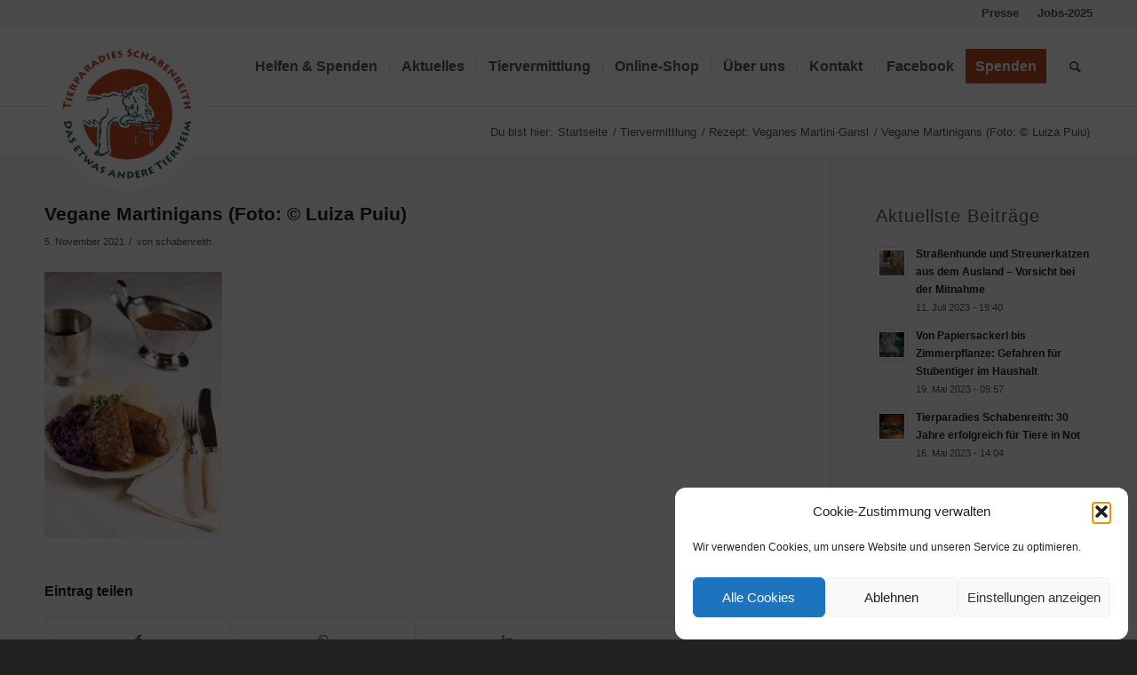

--- FILE ---
content_type: text/html; charset=UTF-8
request_url: https://www.tierparadies.at/rezept-veganes-martini-gansl/martinigans_vegan/
body_size: 17380
content:
<!DOCTYPE html>
<html dir="ltr" lang="de" prefix="og: https://ogp.me/ns#" class="html_stretched responsive av-preloader-disabled  html_header_top html_logo_left html_main_nav_header html_menu_right html_slim html_header_sticky html_header_shrinking html_header_topbar_active html_mobile_menu_phone html_header_searchicon html_content_align_center html_header_unstick_top html_header_stretch_disabled html_av-overlay-side html_av-overlay-side-classic html_av-submenu-noclone html_entry_id_6604 av-cookies-no-cookie-consent av-no-preview av-default-lightbox html_text_menu_active av-mobile-menu-switch-default">
<head>
<meta charset="UTF-8" />
<meta name="robots" content="index, follow" />


<!-- mobile setting -->
<meta name="viewport" content="width=device-width, initial-scale=1">

<!-- Scripts/CSS and wp_head hook -->
<title>Vegane Martinigans (Foto: © Luiza Puiu) | Tierparadies Schabenreith</title>
			<style>
			.spoontalk-social
			{
			color: white !important;
			text-align: center !important;
			margin-bottom:10px;
			border-radius:50%;

		    background:default_style;
	
			line-height: 51px !important;
			width: 48px !important;
			height: 48px !important;
			font-size: 2em !important;
						
	
			}
			
		
.alignment { text-align:left; }
		 
.fb-spoontalk-social { background: #3b5998; }

.tw-spoontalk-social { background: #00aced; }

.linkedin-spoontalk-social { background: #007bb6; }

.g-plus-spoontalk-social{ background:#f74425 ; }

.rss-spoontalk-social { background: #C58542; }

.youtube-spoontalk-social { background: #bb0000; }

.pinterest-spoontalk-social {background: #cb2027; }

.flickr-spoontalk-social { background: #ff0084; }

.instagram-spoontalk-social { background: #517fa4; }

.dribble-spoontalk-social { background: #00bf8f; }
</style>

		<!-- All in One SEO 4.9.3 - aioseo.com -->
	<meta name="robots" content="max-image-preview:large" />
	<meta name="author" content="schabenreith"/>
	<link rel="canonical" href="https://www.tierparadies.at/rezept-veganes-martini-gansl/martinigans_vegan/" />
	<meta name="generator" content="All in One SEO (AIOSEO) 4.9.3" />
		<meta property="og:locale" content="de_DE" />
		<meta property="og:site_name" content="Tierparadies Schabenreith | Das etwas andere Tierheim" />
		<meta property="og:type" content="article" />
		<meta property="og:title" content="Vegane Martinigans (Foto: © Luiza Puiu) | Tierparadies Schabenreith" />
		<meta property="og:url" content="https://www.tierparadies.at/rezept-veganes-martini-gansl/martinigans_vegan/" />
		<meta property="article:published_time" content="2021-11-05T15:07:17+00:00" />
		<meta property="article:modified_time" content="2021-11-05T17:18:39+00:00" />
		<meta name="twitter:card" content="summary" />
		<meta name="twitter:title" content="Vegane Martinigans (Foto: © Luiza Puiu) | Tierparadies Schabenreith" />
		<script type="application/ld+json" class="aioseo-schema">
			{"@context":"https:\/\/schema.org","@graph":[{"@type":"BreadcrumbList","@id":"https:\/\/www.tierparadies.at\/rezept-veganes-martini-gansl\/martinigans_vegan\/#breadcrumblist","itemListElement":[{"@type":"ListItem","@id":"https:\/\/www.tierparadies.at#listItem","position":1,"name":"Home","item":"https:\/\/www.tierparadies.at","nextItem":{"@type":"ListItem","@id":"https:\/\/www.tierparadies.at\/rezept-veganes-martini-gansl\/martinigans_vegan\/#listItem","name":"Vegane Martinigans (Foto: \u00a9 Luiza Puiu)"}},{"@type":"ListItem","@id":"https:\/\/www.tierparadies.at\/rezept-veganes-martini-gansl\/martinigans_vegan\/#listItem","position":2,"name":"Vegane Martinigans (Foto: \u00a9 Luiza Puiu)","previousItem":{"@type":"ListItem","@id":"https:\/\/www.tierparadies.at#listItem","name":"Home"}}]},{"@type":"ItemPage","@id":"https:\/\/www.tierparadies.at\/rezept-veganes-martini-gansl\/martinigans_vegan\/#itempage","url":"https:\/\/www.tierparadies.at\/rezept-veganes-martini-gansl\/martinigans_vegan\/","name":"Vegane Martinigans (Foto: \u00a9 Luiza Puiu) | Tierparadies Schabenreith","inLanguage":"de-DE","isPartOf":{"@id":"https:\/\/www.tierparadies.at\/#website"},"breadcrumb":{"@id":"https:\/\/www.tierparadies.at\/rezept-veganes-martini-gansl\/martinigans_vegan\/#breadcrumblist"},"author":{"@id":"https:\/\/www.tierparadies.at\/author\/schabenreith\/#author"},"creator":{"@id":"https:\/\/www.tierparadies.at\/author\/schabenreith\/#author"},"datePublished":"2021-11-05T16:07:17+01:00","dateModified":"2021-11-05T18:18:39+01:00"},{"@type":"Organization","@id":"https:\/\/www.tierparadies.at\/#organization","name":"Tierparadies Schabenreith","description":"Das etwas andere Tierheim","url":"https:\/\/www.tierparadies.at\/","logo":{"@type":"ImageObject","url":"https:\/\/www.tierparadies.at\/wp-content\/uploads\/2021\/11\/martinigans_vegan.jpg","@id":"https:\/\/www.tierparadies.at\/rezept-veganes-martini-gansl\/martinigans_vegan\/#organizationLogo"},"image":{"@id":"https:\/\/www.tierparadies.at\/rezept-veganes-martini-gansl\/martinigans_vegan\/#organizationLogo"}},{"@type":"Person","@id":"https:\/\/www.tierparadies.at\/author\/schabenreith\/#author","url":"https:\/\/www.tierparadies.at\/author\/schabenreith\/","name":"schabenreith","image":{"@type":"ImageObject","@id":"https:\/\/www.tierparadies.at\/rezept-veganes-martini-gansl\/martinigans_vegan\/#authorImage","url":"https:\/\/secure.gravatar.com\/avatar\/f2669efad8798ea1e02c18e7ec3c7089?s=96&d=mm&r=g","width":96,"height":96,"caption":"schabenreith"}},{"@type":"WebSite","@id":"https:\/\/www.tierparadies.at\/#website","url":"https:\/\/www.tierparadies.at\/","name":"Tierparadies Schabenreith","description":"Das etwas andere Tierheim","inLanguage":"de-DE","publisher":{"@id":"https:\/\/www.tierparadies.at\/#organization"}}]}
		</script>
		<!-- All in One SEO -->

<style type="text/css">@font-face { font-family: 'star'; src: url('https://www.tierparadies.at/wp-content/plugins/woocommerce/assets/fonts/star.eot'); src: url('https://www.tierparadies.at/wp-content/plugins/woocommerce/assets/fonts/star.eot?#iefix') format('embedded-opentype'), 	  url('https://www.tierparadies.at/wp-content/plugins/woocommerce/assets/fonts/star.woff') format('woff'), 	  url('https://www.tierparadies.at/wp-content/plugins/woocommerce/assets/fonts/star.ttf') format('truetype'), 	  url('https://www.tierparadies.at/wp-content/plugins/woocommerce/assets/fonts/star.svg#star') format('svg'); font-weight: normal; font-style: normal;  } @font-face { font-family: 'WooCommerce'; src: url('https://www.tierparadies.at/wp-content/plugins/woocommerce/assets/fonts/WooCommerce.eot'); src: url('https://www.tierparadies.at/wp-content/plugins/woocommerce/assets/fonts/WooCommerce.eot?#iefix') format('embedded-opentype'), 	  url('https://www.tierparadies.at/wp-content/plugins/woocommerce/assets/fonts/WooCommerce.woff') format('woff'), 	  url('https://www.tierparadies.at/wp-content/plugins/woocommerce/assets/fonts/WooCommerce.ttf') format('truetype'), 	  url('https://www.tierparadies.at/wp-content/plugins/woocommerce/assets/fonts/WooCommerce.svg#WooCommerce') format('svg'); font-weight: normal; font-style: normal;  } </style><link rel='dns-prefetch' href='//www.googletagmanager.com' />
<link rel="alternate" type="application/rss+xml" title="Tierparadies Schabenreith &raquo; Feed" href="https://www.tierparadies.at/feed/" />
<link rel="alternate" type="application/rss+xml" title="Tierparadies Schabenreith &raquo; Kommentar-Feed" href="https://www.tierparadies.at/comments/feed/" />
<script type="text/javascript">
/* <![CDATA[ */
window._wpemojiSettings = {"baseUrl":"https:\/\/s.w.org\/images\/core\/emoji\/14.0.0\/72x72\/","ext":".png","svgUrl":"https:\/\/s.w.org\/images\/core\/emoji\/14.0.0\/svg\/","svgExt":".svg","source":{"concatemoji":"https:\/\/www.tierparadies.at\/wp-includes\/js\/wp-emoji-release.min.js"}};
/*! This file is auto-generated */
!function(i,n){var o,s,e;function c(e){try{var t={supportTests:e,timestamp:(new Date).valueOf()};sessionStorage.setItem(o,JSON.stringify(t))}catch(e){}}function p(e,t,n){e.clearRect(0,0,e.canvas.width,e.canvas.height),e.fillText(t,0,0);var t=new Uint32Array(e.getImageData(0,0,e.canvas.width,e.canvas.height).data),r=(e.clearRect(0,0,e.canvas.width,e.canvas.height),e.fillText(n,0,0),new Uint32Array(e.getImageData(0,0,e.canvas.width,e.canvas.height).data));return t.every(function(e,t){return e===r[t]})}function u(e,t,n){switch(t){case"flag":return n(e,"\ud83c\udff3\ufe0f\u200d\u26a7\ufe0f","\ud83c\udff3\ufe0f\u200b\u26a7\ufe0f")?!1:!n(e,"\ud83c\uddfa\ud83c\uddf3","\ud83c\uddfa\u200b\ud83c\uddf3")&&!n(e,"\ud83c\udff4\udb40\udc67\udb40\udc62\udb40\udc65\udb40\udc6e\udb40\udc67\udb40\udc7f","\ud83c\udff4\u200b\udb40\udc67\u200b\udb40\udc62\u200b\udb40\udc65\u200b\udb40\udc6e\u200b\udb40\udc67\u200b\udb40\udc7f");case"emoji":return!n(e,"\ud83e\udef1\ud83c\udffb\u200d\ud83e\udef2\ud83c\udfff","\ud83e\udef1\ud83c\udffb\u200b\ud83e\udef2\ud83c\udfff")}return!1}function f(e,t,n){var r="undefined"!=typeof WorkerGlobalScope&&self instanceof WorkerGlobalScope?new OffscreenCanvas(300,150):i.createElement("canvas"),a=r.getContext("2d",{willReadFrequently:!0}),o=(a.textBaseline="top",a.font="600 32px Arial",{});return e.forEach(function(e){o[e]=t(a,e,n)}),o}function t(e){var t=i.createElement("script");t.src=e,t.defer=!0,i.head.appendChild(t)}"undefined"!=typeof Promise&&(o="wpEmojiSettingsSupports",s=["flag","emoji"],n.supports={everything:!0,everythingExceptFlag:!0},e=new Promise(function(e){i.addEventListener("DOMContentLoaded",e,{once:!0})}),new Promise(function(t){var n=function(){try{var e=JSON.parse(sessionStorage.getItem(o));if("object"==typeof e&&"number"==typeof e.timestamp&&(new Date).valueOf()<e.timestamp+604800&&"object"==typeof e.supportTests)return e.supportTests}catch(e){}return null}();if(!n){if("undefined"!=typeof Worker&&"undefined"!=typeof OffscreenCanvas&&"undefined"!=typeof URL&&URL.createObjectURL&&"undefined"!=typeof Blob)try{var e="postMessage("+f.toString()+"("+[JSON.stringify(s),u.toString(),p.toString()].join(",")+"));",r=new Blob([e],{type:"text/javascript"}),a=new Worker(URL.createObjectURL(r),{name:"wpTestEmojiSupports"});return void(a.onmessage=function(e){c(n=e.data),a.terminate(),t(n)})}catch(e){}c(n=f(s,u,p))}t(n)}).then(function(e){for(var t in e)n.supports[t]=e[t],n.supports.everything=n.supports.everything&&n.supports[t],"flag"!==t&&(n.supports.everythingExceptFlag=n.supports.everythingExceptFlag&&n.supports[t]);n.supports.everythingExceptFlag=n.supports.everythingExceptFlag&&!n.supports.flag,n.DOMReady=!1,n.readyCallback=function(){n.DOMReady=!0}}).then(function(){return e}).then(function(){var e;n.supports.everything||(n.readyCallback(),(e=n.source||{}).concatemoji?t(e.concatemoji):e.wpemoji&&e.twemoji&&(t(e.twemoji),t(e.wpemoji)))}))}((window,document),window._wpemojiSettings);
/* ]]> */
</script>
<style id='wp-emoji-styles-inline-css' type='text/css'>

	img.wp-smiley, img.emoji {
		display: inline !important;
		border: none !important;
		box-shadow: none !important;
		height: 1em !important;
		width: 1em !important;
		margin: 0 0.07em !important;
		vertical-align: -0.1em !important;
		background: none !important;
		padding: 0 !important;
	}
</style>
<link rel='stylesheet' id='aioseo/css/src/vue/standalone/blocks/table-of-contents/global.scss-css' href='https://www.tierparadies.at/wp-content/plugins/all-in-one-seo-pack/dist/Lite/assets/css/table-of-contents/global.e90f6d47.css' type='text/css' media='all' />
<link rel='stylesheet' id='contact-form-7-css' href='https://www.tierparadies.at/wp-content/plugins/contact-form-7/includes/css/styles.css' type='text/css' media='all' />
<link rel='stylesheet' id='css_for_fa_icon-css' href='https://www.tierparadies.at/wp-content/plugins/spoontalk-social-media-icons-widget/inc/css/font-awesome-4.0.3/css/font-awesome.min.css' type='text/css' media='all' />
<link rel='stylesheet' id='css_for_hover_effect-css' href='https://www.tierparadies.at/wp-content/plugins/spoontalk-social-media-icons-widget/inc/css/hover.css' type='text/css' media='all' />
<style id='woocommerce-inline-inline-css' type='text/css'>
.woocommerce form .form-row .required { visibility: visible; }
</style>
<link rel='stylesheet' id='cmplz-general-css' href='https://www.tierparadies.at/wp-content/plugins/complianz-gdpr/assets/css/cookieblocker.min.css' type='text/css' media='all' />
<link rel='stylesheet' id='woocommerce-nyp-css' href='https://www.tierparadies.at/wp-content/plugins/woocommerce-name-your-price/assets/css/frontend/name-your-price.min.css' type='text/css' media='all' />
<link rel='stylesheet' id='wpgdprc-front-css-css' href='https://www.tierparadies.at/wp-content/plugins/wp-gdpr-compliance/Assets/css/front.css' type='text/css' media='all' />
<style id='wpgdprc-front-css-inline-css' type='text/css'>
:root{--wp-gdpr--bar--background-color: #000000;--wp-gdpr--bar--color: #ffffff;--wp-gdpr--button--background-color: #ffffff;--wp-gdpr--button--background-color--darken: #d8d8d8;--wp-gdpr--button--color: #ffffff;}
</style>
<link rel='stylesheet' id='avia-merged-styles-css' href='https://www.tierparadies.at/wp-content/uploads/dynamic_avia/avia-merged-styles-c1d9083e819409d1a93f5119bcbdf802---6918944c1b548.css' type='text/css' media='all' />
<script type="text/javascript" src="https://www.tierparadies.at/wp-includes/js/jquery/jquery.min.js" id="jquery-core-js"></script>
<script type="text/javascript" src="https://www.tierparadies.at/wp-includes/js/jquery/jquery-migrate.min.js" id="jquery-migrate-js"></script>

<!-- Google Tag (gtac.js) durch Site-Kit hinzugefügt -->
<!-- Von Site Kit hinzugefügtes Google-Analytics-Snippet -->
<script type="text/javascript" src="https://www.googletagmanager.com/gtag/js?id=GT-WRH8FGVW" id="google_gtagjs-js" async></script>
<script type="text/javascript" id="google_gtagjs-js-after">
/* <![CDATA[ */
window.dataLayer = window.dataLayer || [];function gtag(){dataLayer.push(arguments);}
gtag("set","linker",{"domains":["www.tierparadies.at"]});
gtag("js", new Date());
gtag("set", "developer_id.dZTNiMT", true);
gtag("config", "GT-WRH8FGVW");
/* ]]> */
</script>
<script type="text/javascript" id="wpgdprc-front-js-js-extra">
/* <![CDATA[ */
var wpgdprcFront = {"ajaxUrl":"https:\/\/www.tierparadies.at\/wp-admin\/admin-ajax.php","ajaxNonce":"5fd339982c","ajaxArg":"security","pluginPrefix":"wpgdprc","blogId":"1","isMultiSite":"","locale":"de_DE","showSignUpModal":"1","showFormModal":"","cookieName":"wpgdprc-consent","consentVersion":"","path":"\/","prefix":"wpgdprc"};
/* ]]> */
</script>
<script type="text/javascript" src="https://www.tierparadies.at/wp-content/plugins/wp-gdpr-compliance/Assets/js/front.min.js" id="wpgdprc-front-js-js"></script>
<script type="text/javascript" src="https://www.tierparadies.at/wp-content/uploads/dynamic_avia/avia-head-scripts-867a964dbe66b53cd399d8a1283e2281---6918944c287c2.js" id="avia-head-scripts-js"></script>
<link rel="https://api.w.org/" href="https://www.tierparadies.at/wp-json/" /><link rel="alternate" type="application/json" href="https://www.tierparadies.at/wp-json/wp/v2/media/6604" /><link rel="EditURI" type="application/rsd+xml" title="RSD" href="https://www.tierparadies.at/xmlrpc.php?rsd" />
<meta name="generator" content="WordPress 6.4.7" />
<meta name="generator" content="WooCommerce 9.1.5" />
<link rel='shortlink' href='https://www.tierparadies.at/?p=6604' />
<link rel="alternate" type="application/json+oembed" href="https://www.tierparadies.at/wp-json/oembed/1.0/embed?url=https%3A%2F%2Fwww.tierparadies.at%2Frezept-veganes-martini-gansl%2Fmartinigans_vegan%2F" />
<link rel="alternate" type="text/xml+oembed" href="https://www.tierparadies.at/wp-json/oembed/1.0/embed?url=https%3A%2F%2Fwww.tierparadies.at%2Frezept-veganes-martini-gansl%2Fmartinigans_vegan%2F&#038;format=xml" />
<!-- start Simple Custom CSS and JS -->
<style type="text/css">
@media screen and (max-width: 767px) {
	#footer .av_one_third {
		width: 100%;
	}
}</style>
<!-- end Simple Custom CSS and JS -->
<meta name="generator" content="Site Kit by Google 1.170.0" />			<style>.cmplz-hidden {
					display: none !important;
				}</style><link rel="profile" href="http://gmpg.org/xfn/11" />
<link rel="alternate" type="application/rss+xml" title="Tierparadies Schabenreith RSS2 Feed" href="https://www.tierparadies.at/feed/" />
<link rel="pingback" href="https://www.tierparadies.at/xmlrpc.php" />
<!--[if lt IE 9]><script src="https://www.tierparadies.at/wp-content/themes/enfold/js/html5shiv.js"></script><![endif]-->
<link rel="icon" href="https://www.tierparadies.at/wp-content/uploads/2016/10/favicon.png" type="image/png">
	<noscript><style>.woocommerce-product-gallery{ opacity: 1 !important; }</style></noscript>
	
<!-- Durch Site Kit hinzugefügte Google AdSense Metatags -->
<meta name="google-adsense-platform-account" content="ca-host-pub-2644536267352236">
<meta name="google-adsense-platform-domain" content="sitekit.withgoogle.com">
<!-- Beende durch Site Kit hinzugefügte Google AdSense Metatags -->

<!-- Von Site Kit hinzugefügtes Google-Tag-Manager-Snippet -->
<script type="text/javascript">
/* <![CDATA[ */

			( function( w, d, s, l, i ) {
				w[l] = w[l] || [];
				w[l].push( {'gtm.start': new Date().getTime(), event: 'gtm.js'} );
				var f = d.getElementsByTagName( s )[0],
					j = d.createElement( s ), dl = l != 'dataLayer' ? '&l=' + l : '';
				j.async = true;
				j.src = 'https://www.googletagmanager.com/gtm.js?id=' + i + dl;
				f.parentNode.insertBefore( j, f );
			} )( window, document, 'script', 'dataLayer', 'GTM-T9NVR4WP' );
			
/* ]]> */
</script>

<!-- Ende des von Site Kit hinzugefügten Google-Tag-Manager-Snippets -->

<!-- To speed up the rendering and to display the site as fast as possible to the user we include some styles and scripts for above the fold content inline -->
<script type="text/javascript">'use strict';var avia_is_mobile=!1;if(/Android|webOS|iPhone|iPad|iPod|BlackBerry|IEMobile|Opera Mini/i.test(navigator.userAgent)&&'ontouchstart' in document.documentElement){avia_is_mobile=!0;document.documentElement.className+=' avia_mobile '}
else{document.documentElement.className+=' avia_desktop '};document.documentElement.className+=' js_active ';(function(){var e=['-webkit-','-moz-','-ms-',''],n='',o=!1,a=!1;for(var t in e){if(e[t]+'transform' in document.documentElement.style){o=!0;n=e[t]+'transform'};if(e[t]+'perspective' in document.documentElement.style){a=!0}};if(o){document.documentElement.className+=' avia_transform '};if(a){document.documentElement.className+=' avia_transform3d '};if(typeof document.getElementsByClassName=='function'&&typeof document.documentElement.getBoundingClientRect=='function'&&avia_is_mobile==!1){if(n&&window.innerHeight>0){setTimeout(function(){var e=0,o={},a=0,t=document.getElementsByClassName('av-parallax'),i=window.pageYOffset||document.documentElement.scrollTop;for(e=0;e<t.length;e++){t[e].style.top='0px';o=t[e].getBoundingClientRect();a=Math.ceil((window.innerHeight+i-o.top)*0.3);t[e].style[n]='translate(0px, '+a+'px)';t[e].style.top='auto';t[e].className+=' enabled-parallax '}},50)}}})();</script><style id='wp-fonts-local' type='text/css'>
@font-face{font-family:Inter;font-style:normal;font-weight:300 900;font-display:fallback;src:url('https://www.tierparadies.at/wp-content/plugins/woocommerce/assets/fonts/Inter-VariableFont_slnt,wght.woff2') format('woff2');font-stretch:normal;}
@font-face{font-family:Cardo;font-style:normal;font-weight:400;font-display:fallback;src:url('https://www.tierparadies.at/wp-content/plugins/woocommerce/assets/fonts/cardo_normal_400.woff2') format('woff2');}
</style>
		<style type="text/css" id="wp-custom-css">
			.responsive .logo {
display: block
}

.logo, .logo a {
    overflow: visible;
}

.logo img {
    height: 220%;
    max-height: 220px !important
}

@media only screen and (max-width: 767px){
.responsive .logo {
display: block
}

.logo, .logo a {
    overflow: visible;
}

.logo img {
    max-height: 88px !important
}
	
#socket .sub_menu_socket li {
  float:left;
  display:block;
  padding:0 10px;
  border-left-style:solid;
  border-left-width:1px;
  line-height:20px;
}
	
		</style>
		<style type="text/css">
		@font-face {font-family: 'entypo-fontello'; font-weight: normal; font-style: normal; font-display: auto;
		src: url('https://www.tierparadies.at/wp-content/themes/enfold/config-templatebuilder/avia-template-builder/assets/fonts/entypo-fontello.woff2') format('woff2'),
		url('https://www.tierparadies.at/wp-content/themes/enfold/config-templatebuilder/avia-template-builder/assets/fonts/entypo-fontello.woff') format('woff'),
		url('https://www.tierparadies.at/wp-content/themes/enfold/config-templatebuilder/avia-template-builder/assets/fonts/entypo-fontello.ttf') format('truetype'),
		url('https://www.tierparadies.at/wp-content/themes/enfold/config-templatebuilder/avia-template-builder/assets/fonts/entypo-fontello.svg#entypo-fontello') format('svg'),
		url('https://www.tierparadies.at/wp-content/themes/enfold/config-templatebuilder/avia-template-builder/assets/fonts/entypo-fontello.eot'),
		url('https://www.tierparadies.at/wp-content/themes/enfold/config-templatebuilder/avia-template-builder/assets/fonts/entypo-fontello.eot?#iefix') format('embedded-opentype');
		} #top .avia-font-entypo-fontello, body .avia-font-entypo-fontello, html body [data-av_iconfont='entypo-fontello']:before{ font-family: 'entypo-fontello'; }
		</style>

<!--
Debugging Info for Theme support: 

Theme: Enfold
Version: 5.6.4
Installed: enfold
AviaFramework Version: 5.6
AviaBuilder Version: 5.3
aviaElementManager Version: 1.0.1
ML:256-PU:67-PLA:35
WP:6.4.7
Compress: CSS:all theme files - JS:all theme files
Updates: enabled - token has changed and not verified
PLAu:31
-->
</head>

<body data-cmplz=1 id="top" class="attachment attachment-template-default single single-attachment postid-6604 attachmentid-6604 attachment-jpeg stretched rtl_columns av-curtain-numeric open_sans  theme-enfold woocommerce-no-js avia-responsive-images-support avia-woocommerce-30" itemscope="itemscope" itemtype="https://schema.org/WebPage" >

			<!-- Von Site Kit hinzugefügtes Google-Tag-Manager-(noscript)-Snippet -->
		<noscript>
			<iframe src="https://www.googletagmanager.com/ns.html?id=GTM-T9NVR4WP" height="0" width="0" style="display:none;visibility:hidden"></iframe>
		</noscript>
		<!-- Ende des von Site Kit hinzugefügten Google-Tag-Manager-(noscript)-Snippets -->
		
<script type="text/javascript" id="bbp-swap-no-js-body-class">
	document.body.className = document.body.className.replace( 'bbp-no-js', 'bbp-js' );
</script>


	<div id='wrap_all'>

	
<header id='header' class='all_colors header_color light_bg_color  av_header_top av_logo_left av_main_nav_header av_menu_right av_slim av_header_sticky av_header_shrinking av_header_stretch_disabled av_mobile_menu_phone av_header_searchicon av_header_unstick_top av_seperator_small_border av_bottom_nav_disabled ' data-av_shrink_factor='50' role="banner" itemscope="itemscope" itemtype="https://schema.org/WPHeader" >

		<div id='header_meta' class='container_wrap container_wrap_meta  av_secondary_right av_extra_header_active av_entry_id_6604'>

			      <div class='container'>
			      <nav class='sub_menu'  role="navigation" itemscope="itemscope" itemtype="https://schema.org/SiteNavigationElement" ><ul role="menu" class="menu" id="avia2-menu"><li role="menuitem" id="menu-item-8854" class="menu-item menu-item-type-post_type menu-item-object-page menu-item-8854"><a href="https://www.tierparadies.at/presse/">Presse</a></li>
<li role="menuitem" id="menu-item-8855" class="menu-item menu-item-type-post_type menu-item-object-page menu-item-8855"><a href="https://www.tierparadies.at/jobs-2025/">Jobs-2025</a></li>
</ul></nav>			      </div>
		</div>

		<div  id='header_main' class='container_wrap container_wrap_logo'>

        <ul  class = 'menu-item cart_dropdown ' data-success='wurde zum Warenkorb hinzugefügt'><li class="cart_dropdown_first"><a class='cart_dropdown_link' href='https://www.tierparadies.at/warenkorb/'><span aria-hidden='true' data-av_icon='' data-av_iconfont='entypo-fontello'></span><span class='av-cart-counter '>0</span><span class="avia_hidden_link_text">Einkaufswagen</span></a><!--<span class='cart_subtotal'><span class="woocommerce-Price-amount amount"><bdi><span class="woocommerce-Price-currencySymbol">&euro;</span>&nbsp;0,00</bdi></span></span>--><div class="dropdown_widget dropdown_widget_cart"><div class="avia-arrow"></div><div class="widget_shopping_cart_content"></div></div></li></ul><div class='container av-logo-container'><div class='inner-container'><span class='logo avia-standard-logo'><a href='https://www.tierparadies.at/' class=''><img src="https://www.tierparadies.at/wp-content/uploads/2024/03/logo-katze-sm-pfade-289x300.png" height="100" width="300" alt='Tierparadies Schabenreith' title='' /></a></span><nav class='main_menu' data-selectname='Wähle eine Seite'  role="navigation" itemscope="itemscope" itemtype="https://schema.org/SiteNavigationElement" ><div class="avia-menu av-main-nav-wrap"><ul role="menu" class="menu av-main-nav" id="avia-menu"><li role="menuitem" id="menu-item-4232" class="menu-item menu-item-type-post_type menu-item-object-page menu-item-has-children menu-item-top-level menu-item-top-level-1"><a href="https://www.tierparadies.at/helfen/" itemprop="url" tabindex="0"><span class="avia-bullet"></span><span class="avia-menu-text">Helfen &amp; Spenden</span><span class="avia-menu-fx"><span class="avia-arrow-wrap"><span class="avia-arrow"></span></span></span></a>


<ul class="sub-menu">
	<li role="menuitem" id="menu-item-5575" class="menu-item menu-item-type-post_type menu-item-object-page"><a href="https://www.tierparadies.at/helfen/spenden/" itemprop="url" tabindex="0"><span class="avia-bullet"></span><span class="avia-menu-text">Spenden</span></a></li>
	<li role="menuitem" id="menu-item-5567" class="menu-item menu-item-type-post_type menu-item-object-page"><a href="https://www.tierparadies.at/helfen/dauerspenden/" itemprop="url" tabindex="0"><span class="avia-bullet"></span><span class="avia-menu-text">Dauerspenden</span></a></li>
	<li role="menuitem" id="menu-item-5583" class="menu-item menu-item-type-post_type menu-item-object-page"><a href="https://www.tierparadies.at/helfen/tierpatenschaft/" itemprop="url" tabindex="0"><span class="avia-bullet"></span><span class="avia-menu-text">Tierpatenschaft</span></a></li>
	<li role="menuitem" id="menu-item-5594" class="menu-item menu-item-type-post_type menu-item-object-page"><a href="https://www.tierparadies.at/helfen/futter-und-sachspenden/" itemprop="url" tabindex="0"><span class="avia-bullet"></span><span class="avia-menu-text">Futter- und Sachspenden</span></a></li>
	<li role="menuitem" id="menu-item-5618" class="menu-item menu-item-type-post_type menu-item-object-page"><a href="https://www.tierparadies.at/helfen/buecher-von-doris-hofner-foltin/" itemprop="url" tabindex="0"><span class="avia-bullet"></span><span class="avia-menu-text">Bücher von Doris Hofner-Foltin</span></a></li>
	<li role="menuitem" id="menu-item-5617" class="menu-item menu-item-type-post_type menu-item-object-page"><a href="https://www.tierparadies.at/helfen/spenden-durch-onlineshopping/" itemprop="url" tabindex="0"><span class="avia-bullet"></span><span class="avia-menu-text">Spenden durch Onlineshopping</span></a></li>
	<li role="menuitem" id="menu-item-5624" class="menu-item menu-item-type-post_type menu-item-object-page"><a href="https://www.tierparadies.at/helfen/testamentspende/" itemprop="url" tabindex="0"><span class="avia-bullet"></span><span class="avia-menu-text">Testamentspende</span></a></li>
</ul>
</li>
<li role="menuitem" id="menu-item-3451" class="menu-item menu-item-type-post_type menu-item-object-page current_page_parent menu-item-has-children menu-item-top-level menu-item-top-level-2"><a href="https://www.tierparadies.at/aktuelles-veranstaltungen/" itemprop="url" tabindex="0"><span class="avia-bullet"></span><span class="avia-menu-text">Aktuelles</span><span class="avia-menu-fx"><span class="avia-arrow-wrap"><span class="avia-arrow"></span></span></span></a>


<ul class="sub-menu">
	<li role="menuitem" id="menu-item-6920" class="menu-item menu-item-type-post_type menu-item-object-page current_page_parent"><a href="https://www.tierparadies.at/aktuelles-veranstaltungen/" itemprop="url" tabindex="0"><span class="avia-bullet"></span><span class="avia-menu-text">Aktuelles</span></a></li>
	<li role="menuitem" id="menu-item-3454" class="menu-item menu-item-type-post_type menu-item-object-page"><a href="https://www.tierparadies.at/aktuelles-veranstaltungen/rundschreiben/" itemprop="url" tabindex="0"><span class="avia-bullet"></span><span class="avia-menu-text">Rundschreiben</span></a></li>
	<li role="menuitem" id="menu-item-5945" class="menu-item menu-item-type-post_type menu-item-object-page"><a href="https://www.tierparadies.at/aktuelles-veranstaltungen/wildtier-gefunden-was-tun/" itemprop="url" tabindex="0"><span class="avia-bullet"></span><span class="avia-menu-text">Wildtier gefunden – Was tun?</span></a></li>
</ul>
</li>
<li role="menuitem" id="menu-item-4322" class="menu-item menu-item-type-post_type menu-item-object-page menu-item-top-level menu-item-top-level-3"><a href="https://www.tierparadies.at/tiervermittlung/" itemprop="url" tabindex="0"><span class="avia-bullet"></span><span class="avia-menu-text">Tiervermittlung</span><span class="avia-menu-fx"><span class="avia-arrow-wrap"><span class="avia-arrow"></span></span></span></a></li>
<li role="menuitem" id="menu-item-3461" class="menu-item menu-item-type-post_type menu-item-object-page menu-item-has-children menu-item-top-level menu-item-top-level-4"><a href="https://www.tierparadies.at/online-shop/" itemprop="url" tabindex="0"><span class="avia-bullet"></span><span class="avia-menu-text">Online-Shop</span><span class="avia-menu-fx"><span class="avia-arrow-wrap"><span class="avia-arrow"></span></span></span></a>


<ul class="sub-menu">
	<li role="menuitem" id="menu-item-3748" class="menu-item menu-item-type-post_type menu-item-object-page"><a href="https://www.tierparadies.at/warenkorb/" itemprop="url" tabindex="0"><span class="avia-bullet"></span><span class="avia-menu-text">Warenkorb</span></a></li>
	<li role="menuitem" id="menu-item-4095" class="menu-item menu-item-type-post_type menu-item-object-page"><a href="https://www.tierparadies.at/online-shop/allgemeine-geschaeftsbedingungen/" itemprop="url" tabindex="0"><span class="avia-bullet"></span><span class="avia-menu-text">Allgemeine Geschäftsbedingungen</span></a></li>
	<li role="menuitem" id="menu-item-4089" class="menu-item menu-item-type-post_type menu-item-object-page"><a href="https://www.tierparadies.at/online-shop/versandkosten/" itemprop="url" tabindex="0"><span class="avia-bullet"></span><span class="avia-menu-text">Versandkosten</span></a></li>
</ul>
</li>
<li role="menuitem" id="menu-item-3450" class="menu-item menu-item-type-post_type menu-item-object-page menu-item-has-children menu-item-top-level menu-item-top-level-5"><a href="https://www.tierparadies.at/ueber-uns/" itemprop="url" tabindex="0"><span class="avia-bullet"></span><span class="avia-menu-text">Über uns</span><span class="avia-menu-fx"><span class="avia-arrow-wrap"><span class="avia-arrow"></span></span></span></a>


<ul class="sub-menu">
	<li role="menuitem" id="menu-item-3455" class="menu-item menu-item-type-post_type menu-item-object-page"><a href="https://www.tierparadies.at/ueber-uns/geschichte/" itemprop="url" tabindex="0"><span class="avia-bullet"></span><span class="avia-menu-text">Geschichte</span></a></li>
	<li role="menuitem" id="menu-item-3695" class="menu-item menu-item-type-post_type menu-item-object-page"><a href="https://www.tierparadies.at/ueber-uns/unsere-schuetzlinge/" itemprop="url" tabindex="0"><span class="avia-bullet"></span><span class="avia-menu-text">Unsere Schützlinge</span></a></li>
	<li role="menuitem" id="menu-item-3554" class="menu-item menu-item-type-post_type menu-item-object-page"><a href="https://www.tierparadies.at/ueber-uns/hofrundgang/" itemprop="url" tabindex="0"><span class="avia-bullet"></span><span class="avia-menu-text">Hofrundgang</span></a></li>
	<li role="menuitem" id="menu-item-8870" class="menu-item menu-item-type-post_type menu-item-object-page"><a href="https://www.tierparadies.at/ueber-uns/partner-sponsoren/" itemprop="url" tabindex="0"><span class="avia-bullet"></span><span class="avia-menu-text">Partner &#038; Sponsoren</span></a></li>
</ul>
</li>
<li role="menuitem" id="menu-item-3590" class="menu-item menu-item-type-post_type menu-item-object-page menu-item-top-level menu-item-top-level-6"><a href="https://www.tierparadies.at/kontakt/" itemprop="url" tabindex="0"><span class="avia-bullet"></span><span class="avia-menu-text">Kontakt</span><span class="avia-menu-fx"><span class="avia-arrow-wrap"><span class="avia-arrow"></span></span></span></a></li>
<li role="menuitem" id="menu-item-4325" class="menu-item menu-item-type-post_type menu-item-object-page menu-item-top-level menu-item-top-level-7"><a href="https://www.tierparadies.at/facebook/" itemprop="url" tabindex="0"><span class="avia-bullet"></span><span class="avia-menu-text">Facebook</span><span class="avia-menu-fx"><span class="avia-arrow-wrap"><span class="avia-arrow"></span></span></span></a></li>
<li role="menuitem" id="menu-item-5079" class="menu-item menu-item-type-post_type menu-item-object-page av-menu-button av-menu-button-colored menu-item-top-level menu-item-top-level-8"><a href="https://www.tierparadies.at/spendenformular/" itemprop="url" tabindex="0"><span class="avia-bullet"></span><span class="avia-menu-text">Spenden</span><span class="avia-menu-fx"><span class="avia-arrow-wrap"><span class="avia-arrow"></span></span></span></a></li>
<li id="menu-item-search" class="noMobile menu-item menu-item-search-dropdown menu-item-avia-special" role="menuitem"><a aria-label="Suche" href="?s=" rel="nofollow" data-avia-search-tooltip="

&lt;form role=&quot;search&quot; action=&quot;https://www.tierparadies.at/&quot; id=&quot;searchform&quot; method=&quot;get&quot; class=&quot;&quot;&gt;
	&lt;div&gt;
		&lt;input type=&quot;submit&quot; value=&quot;&quot; id=&quot;searchsubmit&quot; class=&quot;button avia-font-entypo-fontello&quot; /&gt;
		&lt;input type=&quot;text&quot; id=&quot;s&quot; name=&quot;s&quot; value=&quot;&quot; placeholder=&#039;Suche&#039; /&gt;
			&lt;/div&gt;
&lt;/form&gt;
" aria-hidden='false' data-av_icon='' data-av_iconfont='entypo-fontello'><span class="avia_hidden_link_text">Suche</span></a></li><li class="av-burger-menu-main menu-item-avia-special ">
	        			<a href="#" aria-label="Menü" aria-hidden="false">
							<span class="av-hamburger av-hamburger--spin av-js-hamburger">
								<span class="av-hamburger-box">
						          <span class="av-hamburger-inner"></span>
						          <strong>Menü</strong>
								</span>
							</span>
							<span class="avia_hidden_link_text">Menü</span>
						</a>
	        		   </li></ul></div></nav></div> </div> 
		<!-- end container_wrap-->
		</div>
<div class="header_bg"></div>
<!-- end header -->
</header>

	<div id='main' class='all_colors' data-scroll-offset='88'>

	<div class='stretch_full container_wrap alternate_color light_bg_color empty_title  title_container'><div class='container'><div class="breadcrumb breadcrumbs avia-breadcrumbs"><div class="breadcrumb-trail" ><span class="trail-before"><span class="breadcrumb-title">Du bist hier:</span></span> <span  itemscope="itemscope" itemtype="https://schema.org/BreadcrumbList" ><span  itemscope="itemscope" itemtype="https://schema.org/ListItem" itemprop="itemListElement" ><a itemprop="url" href="https://www.tierparadies.at" title="Tierparadies Schabenreith" rel="home" class="trail-begin"><span itemprop="name">Startseite</span></a><span itemprop="position" class="hidden">1</span></span></span> <span class="sep">/</span> <span  itemscope="itemscope" itemtype="https://schema.org/BreadcrumbList" ><span  itemscope="itemscope" itemtype="https://schema.org/ListItem" itemprop="itemListElement" ><a itemprop="url" href="https://www.tierparadies.at/?page_id=7264" title="Tiervermittlung"><span itemprop="name">Tiervermittlung</span></a><span itemprop="position" class="hidden">2</span></span></span> <span class="sep">/</span> <span  itemscope="itemscope" itemtype="https://schema.org/BreadcrumbList" ><span  itemscope="itemscope" itemtype="https://schema.org/ListItem" itemprop="itemListElement" ><a itemprop="url" href="https://www.tierparadies.at/rezept-veganes-martini-gansl/" title="Rezept: Veganes Martini-Gansl"><span itemprop="name">Rezept: Veganes Martini-Gansl</span></a><span itemprop="position" class="hidden">3</span></span></span> <span class="sep">/</span> <span class="trail-end">Vegane Martinigans (Foto: © Luiza Puiu)</span></div></div></div></div>
		<div class='container_wrap container_wrap_first main_color sidebar_right'>

			<div class='container template-blog template-single-blog '>

				<main class='content units av-content-small alpha '  role="main" itemprop="mainContentOfPage" >

					<article class="post-entry post-entry-type-standard post-entry-6604 post-loop-1 post-parity-odd post-entry-last single-big post  post-6604 attachment type-attachment status-inherit hentry"  itemscope="itemscope" itemtype="https://schema.org/CreativeWork" ><div class="blog-meta"></div><div class='entry-content-wrapper clearfix standard-content'><header class="entry-content-header"><h1 class='post-title entry-title '  itemprop="headline" >Vegane Martinigans (Foto: © Luiza Puiu)<span class="post-format-icon minor-meta"></span></h1><span class="post-meta-infos"><time class="date-container minor-meta updated"  itemprop="datePublished" datetime="2021-11-05T16:07:17+01:00" >5. November 2021</time><span class="text-sep">/</span><span class="blog-author minor-meta">von <span class="entry-author-link"  itemprop="author" ><span class="author"><span class="fn"><a href="https://www.tierparadies.at/author/schabenreith/" title="Beiträge von schabenreith" rel="author">schabenreith</a></span></span></span></span></span></header><div class="entry-content"  itemprop="text" ><p class="attachment"><a href='https://www.tierparadies.at/wp-content/uploads/2021/11/martinigans_vegan.jpg'><img fetchpriority="high" decoding="async" width="200" height="300" src="https://www.tierparadies.at/wp-content/uploads/2021/11/martinigans_vegan-200x300.jpg" class="attachment-medium size-medium" alt="" srcset="https://www.tierparadies.at/wp-content/uploads/2021/11/martinigans_vegan-200x300.jpg 200w, https://www.tierparadies.at/wp-content/uploads/2021/11/martinigans_vegan-687x1030.jpg 687w, https://www.tierparadies.at/wp-content/uploads/2021/11/martinigans_vegan-768x1151.jpg 768w, https://www.tierparadies.at/wp-content/uploads/2021/11/martinigans_vegan-470x705.jpg 470w, https://www.tierparadies.at/wp-content/uploads/2021/11/martinigans_vegan-450x674.jpg 450w, https://www.tierparadies.at/wp-content/uploads/2021/11/martinigans_vegan.jpg 800w" sizes="(max-width: 200px) 100vw, 200px" /></a></p>
</div><footer class="entry-footer"><div class='av-social-sharing-box av-social-sharing-box-default av-social-sharing-box-fullwidth'><div class="av-share-box"><h5 class='av-share-link-description av-no-toc '>Eintrag teilen</h5><ul class="av-share-box-list noLightbox"><li class='av-share-link av-social-link-facebook' ><a target="_blank" aria-label="Teilen auf Facebook" href='https://www.facebook.com/sharer.php?u=https://www.tierparadies.at/rezept-veganes-martini-gansl/martinigans_vegan/&#038;t=Vegane%20Martinigans%20%28Foto%3A%20%C2%A9%20Luiza%20Puiu%29' aria-hidden='false' data-av_icon='' data-av_iconfont='entypo-fontello' title='' data-avia-related-tooltip='Teilen auf Facebook' rel="noopener"><span class='avia_hidden_link_text'>Teilen auf Facebook</span></a></li><li class='av-share-link av-social-link-whatsapp' ><a target="_blank" aria-label="Teilen auf WhatsApp" href='https://api.whatsapp.com/send?text=https://www.tierparadies.at/rezept-veganes-martini-gansl/martinigans_vegan/' aria-hidden='false' data-av_icon='' data-av_iconfont='entypo-fontello' title='' data-avia-related-tooltip='Teilen auf WhatsApp' rel="noopener"><span class='avia_hidden_link_text'>Teilen auf WhatsApp</span></a></li><li class='av-share-link av-social-link-linkedin' ><a target="_blank" aria-label="Teilen auf LinkedIn" href='https://linkedin.com/shareArticle?mini=true&#038;title=Vegane%20Martinigans%20%28Foto%3A%20%C2%A9%20Luiza%20Puiu%29&#038;url=https://www.tierparadies.at/rezept-veganes-martini-gansl/martinigans_vegan/' aria-hidden='false' data-av_icon='' data-av_iconfont='entypo-fontello' title='' data-avia-related-tooltip='Teilen auf LinkedIn' rel="noopener"><span class='avia_hidden_link_text'>Teilen auf LinkedIn</span></a></li><li class='av-share-link av-social-link-mail' ><a  aria-label="Per E-Mail teilen" href='mailto:?subject=Vegane%20Martinigans%20%28Foto%3A%20%C2%A9%20Luiza%20Puiu%29&#038;body=https://www.tierparadies.at/rezept-veganes-martini-gansl/martinigans_vegan/' aria-hidden='false' data-av_icon='' data-av_iconfont='entypo-fontello' title='' data-avia-related-tooltip='Per E-Mail teilen'><span class='avia_hidden_link_text'>Per E-Mail teilen</span></a></li></ul></div></div></footer><div class='post_delimiter'></div></div><div class="post_author_timeline"></div><span class='hidden'>
				<span class='av-structured-data'  itemprop="image" itemscope="itemscope" itemtype="https://schema.org/ImageObject" >
						<span itemprop='url'>https://www.tierparadies.at/wp-content/uploads/2024/03/logo-katze-sm-pfade-289x300.png</span>
						<span itemprop='height'>0</span>
						<span itemprop='width'>0</span>
				</span>
				<span class='av-structured-data'  itemprop="publisher" itemtype="https://schema.org/Organization" itemscope="itemscope" >
						<span itemprop='name'>schabenreith</span>
						<span itemprop='logo' itemscope itemtype='https://schema.org/ImageObject'>
							<span itemprop='url'>https://www.tierparadies.at/wp-content/uploads/2024/03/logo-katze-sm-pfade-289x300.png</span>
						</span>
				</span><span class='av-structured-data'  itemprop="author" itemscope="itemscope" itemtype="https://schema.org/Person" ><span itemprop='name'>schabenreith</span></span><span class='av-structured-data'  itemprop="datePublished" datetime="2021-11-05T16:07:17+01:00" >2021-11-05 16:07:17</span><span class='av-structured-data'  itemprop="dateModified" itemtype="https://schema.org/dateModified" >2021-11-05 18:18:39</span><span class='av-structured-data'  itemprop="mainEntityOfPage" itemtype="https://schema.org/mainEntityOfPage" ><span itemprop='name'>Vegane Martinigans (Foto: © Luiza Puiu)</span></span></span></article><div class='single-big'></div>


<div class='comment-entry post-entry'>


</div>

				<!--end content-->
				</main>

				<aside class='sidebar sidebar_right   alpha units'  role="complementary" itemscope="itemscope" itemtype="https://schema.org/WPSideBar" ><div class="inner_sidebar extralight-border"><section id="newsbox-3" class="widget clearfix avia-widget-container newsbox"><h3 class="widgettitle">Aktuellste Beiträge</h3><ul class="news-wrap image_size_widget"><li class="news-content post-format-standard"><div class="news-link"><a class='news-thumb ' title="Read: Straßenhunde und Streunerkatzen aus dem Ausland – Vorsicht bei der Mitnahme" href="https://www.tierparadies.at/strassentiere-ausland/"><img width="36" height="36" src="https://www.tierparadies.at/wp-content/uploads/2023/07/puppy-ged61a5273_1280-36x36.jpg" class="wp-image-7858 avia-img-lazy-loading-7858 attachment-widget size-widget wp-post-image" alt="strassenhund" decoding="async" loading="lazy" srcset="https://www.tierparadies.at/wp-content/uploads/2023/07/puppy-ged61a5273_1280-36x36.jpg 36w, https://www.tierparadies.at/wp-content/uploads/2023/07/puppy-ged61a5273_1280-80x80.jpg 80w, https://www.tierparadies.at/wp-content/uploads/2023/07/puppy-ged61a5273_1280-180x180.jpg 180w, https://www.tierparadies.at/wp-content/uploads/2023/07/puppy-ged61a5273_1280-120x120.jpg 120w, https://www.tierparadies.at/wp-content/uploads/2023/07/puppy-ged61a5273_1280-450x450.jpg 450w, https://www.tierparadies.at/wp-content/uploads/2023/07/puppy-ged61a5273_1280-100x100.jpg 100w" sizes="(max-width: 36px) 100vw, 36px" /><small class='avia-copyright'>Bild von Andrés Dávila auf Pixabay</small></a><div class="news-headline"><a class='news-title' title="Read: Straßenhunde und Streunerkatzen aus dem Ausland – Vorsicht bei der Mitnahme" href="https://www.tierparadies.at/strassentiere-ausland/">Straßenhunde und Streunerkatzen aus dem Ausland – Vorsicht bei der Mitnahme</a><span class="news-time">11. Juli 2023 - 19:40</span></div></div></li><li class="news-content post-format-standard"><div class="news-link"><a class='news-thumb ' title="Read: Von Papiersackerl bis Zimmerpflanze: Gefahren für Stubentiger im Haushalt" href="https://www.tierparadies.at/von-papiersackerl-bis-zimmerpflanze-gefahren-fuer-stubentiger-im-haushalt/"><img width="36" height="36" src="https://www.tierparadies.at/wp-content/uploads/2023/05/Foto_Tierparadies-Schabenreith_-36x36.jpg" class="wp-image-7781 avia-img-lazy-loading-7781 attachment-widget size-widget wp-post-image" alt="" decoding="async" loading="lazy" srcset="https://www.tierparadies.at/wp-content/uploads/2023/05/Foto_Tierparadies-Schabenreith_-36x36.jpg 36w, https://www.tierparadies.at/wp-content/uploads/2023/05/Foto_Tierparadies-Schabenreith_-80x80.jpg 80w, https://www.tierparadies.at/wp-content/uploads/2023/05/Foto_Tierparadies-Schabenreith_-180x180.jpg 180w, https://www.tierparadies.at/wp-content/uploads/2023/05/Foto_Tierparadies-Schabenreith_-120x120.jpg 120w, https://www.tierparadies.at/wp-content/uploads/2023/05/Foto_Tierparadies-Schabenreith_-450x450.jpg 450w, https://www.tierparadies.at/wp-content/uploads/2023/05/Foto_Tierparadies-Schabenreith_-100x100.jpg 100w" sizes="(max-width: 36px) 100vw, 36px" /></a><div class="news-headline"><a class='news-title' title="Read: Von Papiersackerl bis Zimmerpflanze: Gefahren für Stubentiger im Haushalt" href="https://www.tierparadies.at/von-papiersackerl-bis-zimmerpflanze-gefahren-fuer-stubentiger-im-haushalt/">Von Papiersackerl bis Zimmerpflanze: Gefahren für Stubentiger im Haushalt</a><span class="news-time">19. Mai 2023 - 09:57</span></div></div></li><li class="news-content post-format-standard"><div class="news-link"><a class='news-thumb ' title="Read: Tierparadies Schabenreith: 30 Jahre erfolgreich für Tiere in Not" href="https://www.tierparadies.at/tierparadies-schabenreith-30-jahre-erfolgreich-fuer-tiere-in-not/"><img width="36" height="36" src="https://www.tierparadies.at/wp-content/uploads/2023/05/Foto-2_Benefizabend-Tierparadies-Schabenreith-36x36.jpg" class="wp-image-7773 avia-img-lazy-loading-7773 attachment-widget size-widget wp-post-image" alt="" decoding="async" loading="lazy" srcset="https://www.tierparadies.at/wp-content/uploads/2023/05/Foto-2_Benefizabend-Tierparadies-Schabenreith-36x36.jpg 36w, https://www.tierparadies.at/wp-content/uploads/2023/05/Foto-2_Benefizabend-Tierparadies-Schabenreith-80x80.jpg 80w, https://www.tierparadies.at/wp-content/uploads/2023/05/Foto-2_Benefizabend-Tierparadies-Schabenreith-180x180.jpg 180w, https://www.tierparadies.at/wp-content/uploads/2023/05/Foto-2_Benefizabend-Tierparadies-Schabenreith-120x120.jpg 120w, https://www.tierparadies.at/wp-content/uploads/2023/05/Foto-2_Benefizabend-Tierparadies-Schabenreith-450x450.jpg 450w, https://www.tierparadies.at/wp-content/uploads/2023/05/Foto-2_Benefizabend-Tierparadies-Schabenreith-100x100.jpg 100w" sizes="(max-width: 36px) 100vw, 36px" /></a><div class="news-headline"><a class='news-title' title="Read: Tierparadies Schabenreith: 30 Jahre erfolgreich für Tiere in Not" href="https://www.tierparadies.at/tierparadies-schabenreith-30-jahre-erfolgreich-fuer-tiere-in-not/">Tierparadies Schabenreith: 30 Jahre erfolgreich für Tiere in Not</a><span class="news-time">16. Mai 2023 - 14:04</span></div></div></li></ul><span class="seperator extralight-border"></span></section><section id="categories-2" class="widget clearfix widget_categories"><h3 class="widgettitle">Kategorien</h3>
			<ul>
					<li class="cat-item cat-item-1"><a href="https://www.tierparadies.at/category/blog-artikel/">Beiträge</a>
</li>
	<li class="cat-item cat-item-41"><a href="https://www.tierparadies.at/category/laufende-projekte/">Laufende Projekte</a>
</li>
	<li class="cat-item cat-item-43"><a href="https://www.tierparadies.at/category/pdf-downloads/">PDF-Downloads</a>
</li>
	<li class="cat-item cat-item-14"><a href="https://www.tierparadies.at/category/frontpage-article/">Startseiten-Beitrag</a>
</li>
	<li class="cat-item cat-item-35"><a href="https://www.tierparadies.at/category/veranstaltungen/">Veranstaltungen</a>
</li>
	<li class="cat-item cat-item-42"><a href="https://www.tierparadies.at/category/zum-nachdenken/">Zum Nachdenken</a>
</li>
			</ul>

			<span class="seperator extralight-border"></span></section><section id="archives-2" class="widget clearfix widget_archive"><h3 class="widgettitle">Archiv</h3>
			<ul>
					<li><a href='https://www.tierparadies.at/2023/07/'>Juli 2023</a></li>
	<li><a href='https://www.tierparadies.at/2023/05/'>Mai 2023</a></li>
	<li><a href='https://www.tierparadies.at/2023/04/'>April 2023</a></li>
	<li><a href='https://www.tierparadies.at/2023/03/'>März 2023</a></li>
	<li><a href='https://www.tierparadies.at/2023/02/'>Februar 2023</a></li>
	<li><a href='https://www.tierparadies.at/2023/01/'>Januar 2023</a></li>
	<li><a href='https://www.tierparadies.at/2022/12/'>Dezember 2022</a></li>
	<li><a href='https://www.tierparadies.at/2022/11/'>November 2022</a></li>
	<li><a href='https://www.tierparadies.at/2022/10/'>Oktober 2022</a></li>
	<li><a href='https://www.tierparadies.at/2022/09/'>September 2022</a></li>
	<li><a href='https://www.tierparadies.at/2022/08/'>August 2022</a></li>
	<li><a href='https://www.tierparadies.at/2022/07/'>Juli 2022</a></li>
	<li><a href='https://www.tierparadies.at/2022/06/'>Juni 2022</a></li>
	<li><a href='https://www.tierparadies.at/2022/05/'>Mai 2022</a></li>
	<li><a href='https://www.tierparadies.at/2022/04/'>April 2022</a></li>
	<li><a href='https://www.tierparadies.at/2022/03/'>März 2022</a></li>
	<li><a href='https://www.tierparadies.at/2022/02/'>Februar 2022</a></li>
	<li><a href='https://www.tierparadies.at/2022/01/'>Januar 2022</a></li>
	<li><a href='https://www.tierparadies.at/2021/12/'>Dezember 2021</a></li>
	<li><a href='https://www.tierparadies.at/2021/11/'>November 2021</a></li>
	<li><a href='https://www.tierparadies.at/2021/10/'>Oktober 2021</a></li>
	<li><a href='https://www.tierparadies.at/2021/09/'>September 2021</a></li>
	<li><a href='https://www.tierparadies.at/2021/08/'>August 2021</a></li>
	<li><a href='https://www.tierparadies.at/2021/07/'>Juli 2021</a></li>
	<li><a href='https://www.tierparadies.at/2021/06/'>Juni 2021</a></li>
	<li><a href='https://www.tierparadies.at/2021/05/'>Mai 2021</a></li>
	<li><a href='https://www.tierparadies.at/2021/04/'>April 2021</a></li>
	<li><a href='https://www.tierparadies.at/2021/03/'>März 2021</a></li>
	<li><a href='https://www.tierparadies.at/2021/02/'>Februar 2021</a></li>
	<li><a href='https://www.tierparadies.at/2020/06/'>Juni 2020</a></li>
	<li><a href='https://www.tierparadies.at/2018/11/'>November 2018</a></li>
	<li><a href='https://www.tierparadies.at/2016/10/'>Oktober 2016</a></li>
	<li><a href='https://www.tierparadies.at/2014/02/'>Februar 2014</a></li>
			</ul>

			<span class="seperator extralight-border"></span></section></div></aside>
			</div><!--end container-->

		</div><!-- close default .container_wrap element -->

				<div class='container_wrap footer_color' id='footer'>

					<div class='container'>

						<div class='flex_column av_one_third  first el_before_av_one_third'><section id="text-7" class="widget clearfix widget_text"><h3 class="widgettitle">Verein Tierparadies Schabenreith</h3>			<div class="textwidget"><p>Ziehbergstraße 23, A-4562 Steinbach am Ziehberg<br />
ZVR-Zahl: 256816179</p>
<address>Ing. Harald Hofner: <a href="tel:+4369910080026">+43 (0) 699 100 800 26</a></address>
<address>Doris Hofner-Foltin: <a href="tel:+4369912734114">+43 (0) 699 127 341 14</a></address>
<address> </address>
<address>E-Mail: <a href="mailto:office@tierparadies.at" target="_blank" rel="noopener noreferrer">office@tierparadies.at</a><br />
Spender:innenservice: <a href="mailto:spenden@tierparadies.at">spenden@tierparadies.at</a></address>
</div>
		<span class="seperator extralight-border"></span></section></div><div class='flex_column av_one_third  el_after_av_one_third el_before_av_one_third '><section id="text-8" class="widget clearfix widget_text"><h3 class="widgettitle">Spendenkonto</h3>			<div class="textwidget"><p><strong>Tierparadies Schabenreith</strong><br />
<strong>Erste Bank</strong><br />
<strong>IBAN: AT532011183956483900</strong><br />
<strong>BIC: GIBAATWWXXX</strong></p>
<p>Seit 23.07.2013 sind Spenden an das Tierparadies Schabenreith steuerlich absetzbar. Geben Sie uns dazu bitte einmalig Ihren vollständigen Namen lt. Meldezettel sowie Ihr Geburtsdatum bekannt.</p>
<p>Spender:innenservice: <a href="mailto:spenden@tierparadies.at">spenden@tierparadies.at</a></p>
</div>
		<span class="seperator extralight-border"></span></section><section id="spoontalk-sociamedia-icons-widget-4" class="widget clearfix spoontalk-sociamedia-icons-widget">
	<div class="alignment">
	    <a  href="https://www.facebook.com/schabenreith" target="_blank"  style="margin-left:10px"><i   class="fa fa-facebook fb-spoontalk-social spoontalk-social none"></i></a>
    	<!-- rss social icon -->
	
		
	<!-- youtube social icon -->
			<a href="https://www.youtube.com/channel/UCfDEjDNtdLCT3ZFrzqzGg-A" target="<?echo $open_newtab; ?>" style="margin-left:10px"><i class="fa fa-youtube youtube-spoontalk-social spoontalk-social none "></i></a>
     	 
	 	
		
			<a href="https://www.instagram.com/tierparadies.schabenreith/"  target="<?echo $open_newtab; ?>" style="margin-left:10px"><i class="fa fa-instagram instagram-spoontalk-social spoontalk-social none "></i></a>
		
		
	
	
</div>
	<span class="seperator extralight-border"></span></section></div><div class='flex_column av_one_third  el_after_av_one_third el_before_av_one_third '><section id="avia_partner_widget-2" class="widget clearfix avia-widget-container avia_partner_widget"><a target="_blank" href="https://www.osgs.at/" class="preloading_background avia_partner1 link_list_item1 " rel="noopener"><img class="rounded" src="https://www.tierparadies.at/wp-content/uploads/2016/10/spenden-125px.png" title="" alt=""/></a><a target="_blank" href="https://www.osgs.at/" class="preloading_background avia_partner2 link_list_item1 " rel="noopener"><img class="rounded" src="https://www.tierparadies.at/wp-content/uploads/2025/09/Spende_Weiss_Logo_RGB_M.png" title="" alt=""/></a><span class="seperator extralight-border"></span></section></div>
					</div>

				<!-- ####### END FOOTER CONTAINER ####### -->
				</div>

	

	
				<footer class='container_wrap socket_color' id='socket'  role="contentinfo" itemscope="itemscope" itemtype="https://schema.org/WPFooter" >
                    <div class='container'>
                     <span class='copyright'>© 2025 - Tierparadies Schabenreith</span>

                       <!--<span class='copyright'>© 2025 - Tierparadies Schabenreith - <a rel='nofollow' href='https://kriesi.at'>Enfold WordPress Theme by Kriesi</a></span>-->

                        <nav class='sub_menu_socket'  role="navigation" itemscope="itemscope" itemtype="https://schema.org/SiteNavigationElement" ><div class="avia3-menu"><ul role="menu" class="menu" id="avia3-menu"><li role="menuitem" id="menu-item-4584" class="menu-item menu-item-type-post_type menu-item-object-page menu-item-top-level menu-item-top-level-1"><a href="https://www.tierparadies.at/impressum/" itemprop="url" tabindex="0"><span class="avia-bullet"></span><span class="avia-menu-text">Impressum</span><span class="avia-menu-fx"><span class="avia-arrow-wrap"><span class="avia-arrow"></span></span></span></a></li>
<li role="menuitem" id="menu-item-4647" class="menu-item menu-item-type-post_type menu-item-object-page menu-item-privacy-policy menu-item-top-level menu-item-top-level-2"><a href="https://www.tierparadies.at/datenschutzerklaerung/" itemprop="url" tabindex="0"><span class="avia-bullet"></span><span class="avia-menu-text">Datenschutzerklärung</span><span class="avia-menu-fx"><span class="avia-arrow-wrap"><span class="avia-arrow"></span></span></span></a></li>
<li role="menuitem" id="menu-item-8180" class="menu-item menu-item-type-post_type menu-item-object-page menu-item-top-level menu-item-top-level-3"><a href="https://www.tierparadies.at/cookie-richtlinie-eu/" itemprop="url" tabindex="0"><span class="avia-bullet"></span><span class="avia-menu-text">Cookie-Richtlinie (EU)</span><span class="avia-menu-fx"><span class="avia-arrow-wrap"><span class="avia-arrow"></span></span></span></a></li>
<li role="menuitem" id="menu-item-4587" class="menu-item menu-item-type-post_type menu-item-object-page menu-item-top-level menu-item-top-level-4"><a href="https://www.tierparadies.at/online-shop/allgemeine-geschaeftsbedingungen/" itemprop="url" tabindex="0"><span class="avia-bullet"></span><span class="avia-menu-text">Allgemeine Geschäftsbedingungen</span><span class="avia-menu-fx"><span class="avia-arrow-wrap"><span class="avia-arrow"></span></span></span></a></li>
</ul></div></nav>
                    </div>

	            <!-- ####### END SOCKET CONTAINER ####### -->
				</footer>


					<!-- end main -->
		</div>

		<!-- end wrap_all --></div>

<a href='#top' title='Nach oben scrollen' id='scroll-top-link' aria-hidden='true' data-av_icon='' data-av_iconfont='entypo-fontello'><span class="avia_hidden_link_text">Nach oben scrollen</span></a>

<div id="fb-root"></div>


<!-- Consent Management powered by Complianz | GDPR/CCPA Cookie Consent https://wordpress.org/plugins/complianz-gdpr -->
<div id="cmplz-cookiebanner-container"><div class="cmplz-cookiebanner cmplz-hidden banner-1 bottom-view-preferences optin cmplz-bottom-right cmplz-categories-type-view-preferences" aria-modal="true" data-nosnippet="true" role="dialog" aria-live="polite" aria-labelledby="cmplz-header-1-optin" aria-describedby="cmplz-message-1-optin">
	<div class="cmplz-header">
		<div class="cmplz-logo"></div>
		<div class="cmplz-title" id="cmplz-header-1-optin">Cookie-Zustimmung verwalten</div>
		<div class="cmplz-close" tabindex="0" role="button" aria-label="Dialog schließen">
			<svg aria-hidden="true" focusable="false" data-prefix="fas" data-icon="times" class="svg-inline--fa fa-times fa-w-11" role="img" xmlns="http://www.w3.org/2000/svg" viewBox="0 0 352 512"><path fill="currentColor" d="M242.72 256l100.07-100.07c12.28-12.28 12.28-32.19 0-44.48l-22.24-22.24c-12.28-12.28-32.19-12.28-44.48 0L176 189.28 75.93 89.21c-12.28-12.28-32.19-12.28-44.48 0L9.21 111.45c-12.28 12.28-12.28 32.19 0 44.48L109.28 256 9.21 356.07c-12.28 12.28-12.28 32.19 0 44.48l22.24 22.24c12.28 12.28 32.2 12.28 44.48 0L176 322.72l100.07 100.07c12.28 12.28 32.2 12.28 44.48 0l22.24-22.24c12.28-12.28 12.28-32.19 0-44.48L242.72 256z"></path></svg>
		</div>
	</div>

	<div class="cmplz-divider cmplz-divider-header"></div>
	<div class="cmplz-body">
		<div class="cmplz-message" id="cmplz-message-1-optin">Wir verwenden Cookies, um unsere Website und unseren Service zu optimieren.</div>
		<!-- categories start -->
		<div class="cmplz-categories">
			<details class="cmplz-category cmplz-functional" >
				<summary>
						<span class="cmplz-category-header">
							<span class="cmplz-category-title">Funktionale Cookies</span>
							<span class='cmplz-always-active'>
								<span class="cmplz-banner-checkbox">
									<input type="checkbox"
										   id="cmplz-functional-optin"
										   data-category="cmplz_functional"
										   class="cmplz-consent-checkbox cmplz-functional"
										   size="40"
										   value="1"/>
									<label class="cmplz-label" for="cmplz-functional-optin"><span class="screen-reader-text">Funktionale Cookies</span></label>
								</span>
								Immer aktiv							</span>
							<span class="cmplz-icon cmplz-open">
								<svg xmlns="http://www.w3.org/2000/svg" viewBox="0 0 448 512"  height="18" ><path d="M224 416c-8.188 0-16.38-3.125-22.62-9.375l-192-192c-12.5-12.5-12.5-32.75 0-45.25s32.75-12.5 45.25 0L224 338.8l169.4-169.4c12.5-12.5 32.75-12.5 45.25 0s12.5 32.75 0 45.25l-192 192C240.4 412.9 232.2 416 224 416z"/></svg>
							</span>
						</span>
				</summary>
				<div class="cmplz-description">
					<span class="cmplz-description-functional">Die technische Speicherung oder der Zugang ist unbedingt erforderlich für den rechtmäßigen Zweck, die Nutzung eines bestimmten Dienstes zu ermöglichen, der vom Teilnehmer oder Nutzer ausdrücklich gewünscht wird, oder für den alleinigen Zweck, die Übertragung einer Nachricht über ein elektronisches Kommunikationsnetz durchzuführen.</span>
				</div>
			</details>

			<details class="cmplz-category cmplz-preferences" >
				<summary>
						<span class="cmplz-category-header">
							<span class="cmplz-category-title">Vorlieben</span>
							<span class="cmplz-banner-checkbox">
								<input type="checkbox"
									   id="cmplz-preferences-optin"
									   data-category="cmplz_preferences"
									   class="cmplz-consent-checkbox cmplz-preferences"
									   size="40"
									   value="1"/>
								<label class="cmplz-label" for="cmplz-preferences-optin"><span class="screen-reader-text">Vorlieben</span></label>
							</span>
							<span class="cmplz-icon cmplz-open">
								<svg xmlns="http://www.w3.org/2000/svg" viewBox="0 0 448 512"  height="18" ><path d="M224 416c-8.188 0-16.38-3.125-22.62-9.375l-192-192c-12.5-12.5-12.5-32.75 0-45.25s32.75-12.5 45.25 0L224 338.8l169.4-169.4c12.5-12.5 32.75-12.5 45.25 0s12.5 32.75 0 45.25l-192 192C240.4 412.9 232.2 416 224 416z"/></svg>
							</span>
						</span>
				</summary>
				<div class="cmplz-description">
					<span class="cmplz-description-preferences">Die technische Speicherung oder der Zugriff ist für den rechtmäßigen Zweck der Speicherung von Präferenzen erforderlich, die nicht vom Abonnenten oder Benutzer angefordert wurden.</span>
				</div>
			</details>

			<details class="cmplz-category cmplz-statistics" >
				<summary>
						<span class="cmplz-category-header">
							<span class="cmplz-category-title">Statistiken</span>
							<span class="cmplz-banner-checkbox">
								<input type="checkbox"
									   id="cmplz-statistics-optin"
									   data-category="cmplz_statistics"
									   class="cmplz-consent-checkbox cmplz-statistics"
									   size="40"
									   value="1"/>
								<label class="cmplz-label" for="cmplz-statistics-optin"><span class="screen-reader-text">Statistiken</span></label>
							</span>
							<span class="cmplz-icon cmplz-open">
								<svg xmlns="http://www.w3.org/2000/svg" viewBox="0 0 448 512"  height="18" ><path d="M224 416c-8.188 0-16.38-3.125-22.62-9.375l-192-192c-12.5-12.5-12.5-32.75 0-45.25s32.75-12.5 45.25 0L224 338.8l169.4-169.4c12.5-12.5 32.75-12.5 45.25 0s12.5 32.75 0 45.25l-192 192C240.4 412.9 232.2 416 224 416z"/></svg>
							</span>
						</span>
				</summary>
				<div class="cmplz-description">
					<span class="cmplz-description-statistics">Die technische Speicherung oder der Zugriff, der ausschließlich zu statistischen Zwecken erfolgt.</span>
					<span class="cmplz-description-statistics-anonymous">Die technische Speicherung oder der Zugriff, der ausschließlich zu anonymen statistischen Zwecken verwendet wird. Ohne eine Vorladung, die freiwillige Zustimmung deines Internetdienstanbieters oder zusätzliche Aufzeichnungen von Dritten können die zu diesem Zweck gespeicherten oder abgerufenen Informationen allein in der Regel nicht dazu verwendet werden, dich zu identifizieren.</span>
				</div>
			</details>
			<details class="cmplz-category cmplz-marketing" >
				<summary>
						<span class="cmplz-category-header">
							<span class="cmplz-category-title">Marketing</span>
							<span class="cmplz-banner-checkbox">
								<input type="checkbox"
									   id="cmplz-marketing-optin"
									   data-category="cmplz_marketing"
									   class="cmplz-consent-checkbox cmplz-marketing"
									   size="40"
									   value="1"/>
								<label class="cmplz-label" for="cmplz-marketing-optin"><span class="screen-reader-text">Marketing</span></label>
							</span>
							<span class="cmplz-icon cmplz-open">
								<svg xmlns="http://www.w3.org/2000/svg" viewBox="0 0 448 512"  height="18" ><path d="M224 416c-8.188 0-16.38-3.125-22.62-9.375l-192-192c-12.5-12.5-12.5-32.75 0-45.25s32.75-12.5 45.25 0L224 338.8l169.4-169.4c12.5-12.5 32.75-12.5 45.25 0s12.5 32.75 0 45.25l-192 192C240.4 412.9 232.2 416 224 416z"/></svg>
							</span>
						</span>
				</summary>
				<div class="cmplz-description">
					<span class="cmplz-description-marketing">Die technische Speicherung oder der Zugriff ist erforderlich, um Nutzerprofile zu erstellen, um Werbung zu versenden oder um den Nutzer auf einer Website oder über mehrere Websites hinweg zu ähnlichen Marketingzwecken zu verfolgen.</span>
				</div>
			</details>
		</div><!-- categories end -->
			</div>

	<div class="cmplz-links cmplz-information">
		<ul>
			<li><a class="cmplz-link cmplz-manage-options cookie-statement" href="#" data-relative_url="#cmplz-manage-consent-container">Optionen verwalten</a></li>
			<li><a class="cmplz-link cmplz-manage-third-parties cookie-statement" href="#" data-relative_url="#cmplz-cookies-overview">Dienste verwalten</a></li>
			<li><a class="cmplz-link cmplz-manage-vendors tcf cookie-statement" href="#" data-relative_url="#cmplz-tcf-wrapper">Verwalten von {vendor_count}-Lieferanten</a></li>
			<li><a class="cmplz-link cmplz-external cmplz-read-more-purposes tcf" target="_blank" rel="noopener noreferrer nofollow" href="https://cookiedatabase.org/tcf/purposes/" aria-label="Weitere Informationen zu den Zwecken von TCF findest du in der Cookie-Datenbank.">Lese mehr über diese Zwecke</a></li>
		</ul>
			</div>

	<div class="cmplz-divider cmplz-footer"></div>

	<div class="cmplz-buttons">
		<button class="cmplz-btn cmplz-accept">Alle Cookies</button>
		<button class="cmplz-btn cmplz-deny">Ablehnen</button>
		<button class="cmplz-btn cmplz-view-preferences">Einstellungen anzeigen</button>
		<button class="cmplz-btn cmplz-save-preferences">Einstellungen speichern</button>
		<a class="cmplz-btn cmplz-manage-options tcf cookie-statement" href="#" data-relative_url="#cmplz-manage-consent-container">Einstellungen anzeigen</a>
			</div>

	
	<div class="cmplz-documents cmplz-links">
		<ul>
			<li><a class="cmplz-link cookie-statement" href="#" data-relative_url="">{title}</a></li>
			<li><a class="cmplz-link privacy-statement" href="#" data-relative_url="">{title}</a></li>
			<li><a class="cmplz-link impressum" href="#" data-relative_url="">{title}</a></li>
		</ul>
			</div>
</div>
</div>
					<div id="cmplz-manage-consent" data-nosnippet="true"><button class="cmplz-btn cmplz-hidden cmplz-manage-consent manage-consent-1">Einstellungen</button>

</div>
 <script type='text/javascript'>
 /* <![CDATA[ */  
var avia_framework_globals = avia_framework_globals || {};
    avia_framework_globals.frameworkUrl = 'https://www.tierparadies.at/wp-content/themes/enfold/framework/';
    avia_framework_globals.installedAt = 'https://www.tierparadies.at/wp-content/themes/enfold/';
    avia_framework_globals.ajaxurl = 'https://www.tierparadies.at/wp-admin/admin-ajax.php';
/* ]]> */ 
</script>
 
             <script type="text/javascript">
			            		var wcff_date_picker_meta = [];
            		var wcff_color_picker_meta = [];
            		var wcff_fields_rules_meta = [];
            		var wcff_pricing_rules_meta = [];
            	</script>
        		<script type='text/javascript'>
		(function () {
			var c = document.body.className;
			c = c.replace(/woocommerce-no-js/, 'woocommerce-js');
			document.body.className = c;
		})();
	</script>
	<link rel='stylesheet' id='wc-blocks-style-css' href='https://www.tierparadies.at/wp-content/plugins/woocommerce/assets/client/blocks/wc-blocks.css' type='text/css' media='all' />
<script type="text/javascript" src="https://www.tierparadies.at/wp-includes/js/underscore.min.js" id="underscore-js"></script>
<script type="text/javascript" src="https://www.tierparadies.at/wp-includes/js/dist/vendor/wp-polyfill-inert.min.js" id="wp-polyfill-inert-js"></script>
<script type="text/javascript" src="https://www.tierparadies.at/wp-includes/js/dist/vendor/regenerator-runtime.min.js" id="regenerator-runtime-js"></script>
<script type="text/javascript" src="https://www.tierparadies.at/wp-includes/js/dist/vendor/wp-polyfill.min.js" id="wp-polyfill-js"></script>
<script type="text/javascript" src="https://www.tierparadies.at/wp-includes/js/dist/hooks.min.js" id="wp-hooks-js"></script>
<script type="text/javascript" src="https://www.tierparadies.at/wp-includes/js/dist/i18n.min.js" id="wp-i18n-js"></script>
<script type="text/javascript" id="wp-i18n-js-after">
/* <![CDATA[ */
wp.i18n.setLocaleData( { 'text direction\u0004ltr': [ 'ltr' ] } );
/* ]]> */
</script>
<script type="text/javascript" src="https://www.tierparadies.at/wp-content/plugins/contact-form-7/includes/swv/js/index.js" id="swv-js"></script>
<script type="text/javascript" id="contact-form-7-js-extra">
/* <![CDATA[ */
var wpcf7 = {"api":{"root":"https:\/\/www.tierparadies.at\/wp-json\/","namespace":"contact-form-7\/v1"},"cached":"1"};
/* ]]> */
</script>
<script type="text/javascript" src="https://www.tierparadies.at/wp-content/plugins/contact-form-7/includes/js/index.js" id="contact-form-7-js"></script>
<script type="text/javascript" src="https://www.tierparadies.at/wp-content/plugins/woocommerce/assets/js/sourcebuster/sourcebuster.min.js" id="sourcebuster-js-js"></script>
<script type="text/javascript" id="wc-order-attribution-js-extra">
/* <![CDATA[ */
var wc_order_attribution = {"params":{"lifetime":1.0e-5,"session":30,"base64":false,"ajaxurl":"https:\/\/www.tierparadies.at\/wp-admin\/admin-ajax.php","prefix":"wc_order_attribution_","allowTracking":true},"fields":{"source_type":"current.typ","referrer":"current_add.rf","utm_campaign":"current.cmp","utm_source":"current.src","utm_medium":"current.mdm","utm_content":"current.cnt","utm_id":"current.id","utm_term":"current.trm","utm_source_platform":"current.plt","utm_creative_format":"current.fmt","utm_marketing_tactic":"current.tct","session_entry":"current_add.ep","session_start_time":"current_add.fd","session_pages":"session.pgs","session_count":"udata.vst","user_agent":"udata.uag"}};
/* ]]> */
</script>
<script type="text/javascript" src="https://www.tierparadies.at/wp-content/plugins/woocommerce/assets/js/frontend/order-attribution.min.js" id="wc-order-attribution-js"></script>
<script type="text/javascript" src="https://www.tierparadies.at/wp-content/plugins/woocommerce-table-rate-shipping/assets/js/frontend-checkout.min.js" id="woocommerce_shipping_table_rate_checkout-js"></script>
<script type="text/javascript" id="cmplz-cookiebanner-js-extra">
/* <![CDATA[ */
var complianz = {"prefix":"cmplz_","user_banner_id":"1","set_cookies":[],"block_ajax_content":"0","banner_version":"140","version":"7.4.4.2","store_consent":"","do_not_track_enabled":"","consenttype":"optin","region":"eu","geoip":"","dismiss_timeout":"","disable_cookiebanner":"","soft_cookiewall":"1","dismiss_on_scroll":"","cookie_expiry":"365","url":"https:\/\/www.tierparadies.at\/wp-json\/complianz\/v1\/","locale":"lang=de&locale=de_DE","set_cookies_on_root":"0","cookie_domain":"","current_policy_id":"32","cookie_path":"\/","categories":{"statistics":"Statistiken","marketing":"Marketing"},"tcf_active":"","placeholdertext":"Bitte hier klicken, um die Marketing-Cookies zu akzeptieren und diesen inhalt zu aktivieren","css_file":"https:\/\/www.tierparadies.at\/wp-content\/uploads\/complianz\/css\/banner-{banner_id}-{type}.css?v=140","page_links":{"eu":{"cookie-statement":{"title":"Cookie-Richtlinie ","url":"https:\/\/www.tierparadies.at\/cookie-richtlinie-eu\/"},"privacy-statement":{"title":"Datenschutzerkl\u00e4rung","url":"https:\/\/www.tierparadies.at\/datenschutzerklaerung\/"},"impressum":{"title":"Impressum","url":"https:\/\/www.tierparadies.at\/impressum\/"}},"us":{"impressum":{"title":"Impressum","url":"https:\/\/www.tierparadies.at\/impressum\/"}},"uk":{"impressum":{"title":"Impressum","url":"https:\/\/www.tierparadies.at\/impressum\/"}},"ca":{"impressum":{"title":"Impressum","url":"https:\/\/www.tierparadies.at\/impressum\/"}},"au":{"impressum":{"title":"Impressum","url":"https:\/\/www.tierparadies.at\/impressum\/"}},"za":{"impressum":{"title":"Impressum","url":"https:\/\/www.tierparadies.at\/impressum\/"}},"br":{"impressum":{"title":"Impressum","url":"https:\/\/www.tierparadies.at\/impressum\/"}}},"tm_categories":"1","forceEnableStats":"","preview":"","clean_cookies":"","aria_label":"Bitte hier klicken, um die Marketing-Cookies zu akzeptieren und diesen inhalt zu aktivieren"};
/* ]]> */
</script>
<script defer type="text/javascript" src="https://www.tierparadies.at/wp-content/plugins/complianz-gdpr/cookiebanner/js/complianz.min.js" id="cmplz-cookiebanner-js"></script>
<script type="text/javascript" id="statify-js-js-extra">
/* <![CDATA[ */
var statify_ajax = {"url":"https:\/\/www.tierparadies.at\/wp-admin\/admin-ajax.php","nonce":"1cc004f1d1"};
/* ]]> */
</script>
<script type="text/javascript" src="https://www.tierparadies.at/wp-content/plugins/statify/js/snippet.min.js" id="statify-js-js"></script>
<script type="text/javascript" src="https://www.tierparadies.at/wp-content/themes/enfold/config-lottie-animations/assets/lottie-player/dotlottie-player.js" id="avia-dotlottie-script-js"></script>
<script type="text/javascript" src="https://www.tierparadies.at/wp-content/uploads/dynamic_avia/avia-footer-scripts-8b19fe33b3d40aa1b5ec785dc5fff6a2---6918944ce725c.js" id="avia-footer-scripts-js"></script>
<!-- start Simple Custom CSS and JS -->
<style type="text/css">
.product .nyp {
	margin-bottom: 0;
}

.summary .cart {
	background-color: #ffffff;
  	border: 1px solid #e1e1e1;
    padding: 15px;
  	border-radius: 2px;
}

input#nyp.input-text.amount.nyp-input.text {
	width: 20%;
  	margin: 4px 5px 4px 5px;
}

.product .nyp label  {
	float: left;
  	width: 88px;
  	padding: 10px 4px 4px 4px;
  	text-align: center;
}
</style>
<!-- end Simple Custom CSS and JS -->
<!-- start Simple Custom CSS and JS -->
<style type="text/css">
#top.woocommerce-page select {
    width: 100%;
}

form.cart table td {
    padding: 4px 4px 4px 4px;
    border: none;
}

table.wccpf_fields_table td.wccpf_label, table.wccpf_fields_table td.wccpf_label label {
    width: 77px!important;
}

form.cart table td.wccpf_label {
	padding-top: 0;
}</style>
<!-- end Simple Custom CSS and JS -->
</body>
</html>

<!-- Dynamic page generated in 0.746 seconds. -->
<!-- Cached page generated by WP-Super-Cache on 2026-01-19 20:31:49 -->

<!-- Compression = gzip -->